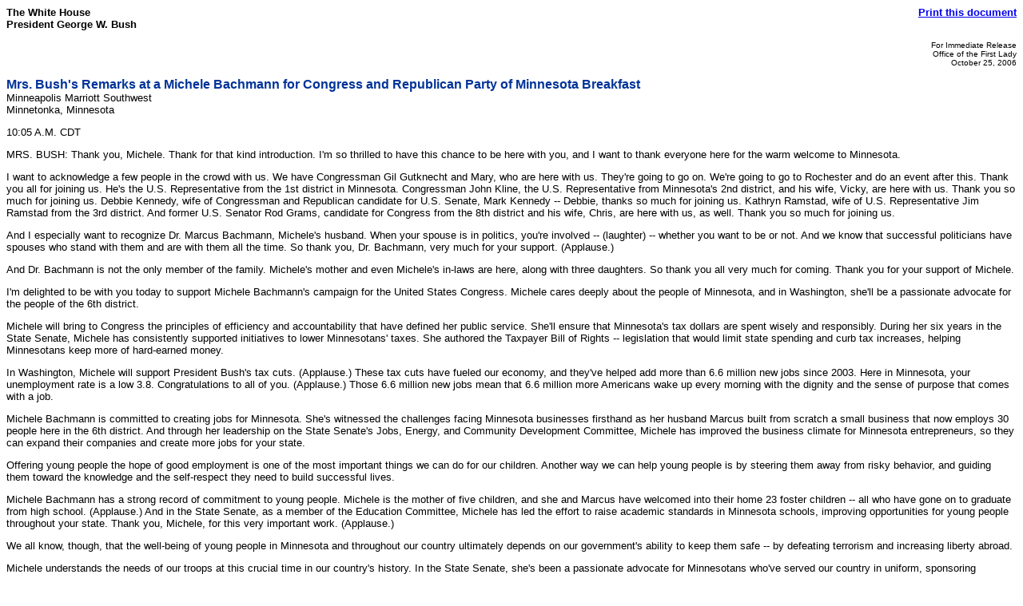

--- FILE ---
content_type: text/html; charset=UTF-8
request_url: https://georgewbush-whitehouse.archives.gov/news/releases/2006/10/print/text/20061025-4.html
body_size: 4203
content:
<html lang="en">

 <HEAD>

  <TITLE>Mrs. Bush's Remarks at a Michele Bachmann for Congress and Republican Party of Minnesota Breakfast (Text Only)</TITLE>

  
<meta name="date"                 content="2006-10-25"/>
<meta name="description"          content="MRS. BUSH: I&#146;m delighted to be with you today to support Michele Bachmann&#146;s campaign for the United States Congress. Michele cares deeply about the people of Minnesota, and in Washington, she&#146;ll be a passionate advocate for the people of the 6th district. Michele will bring to Congress the principles of efficiency and accountability that have defined her public service. She'll ensure that Minnesota&#146;s tax dollars are spent wisely and responsibly. During her six years in the State Senate, Michele has consistently supported initiatives to lower Minnesotans&#146; taxes. She authored the Taxpayer Bill of Rights -- legislation that would limit state spending and curb tax increases, helping Minnesotans keep more of hard-earned money."/>
<meta name="document.type"        content="Remarks, First Lady"/>
<meta name="robots"               content="noindex, nofollow"/>
<meta name="WT.cg_n"              content="News Policies"/>
<meta name="WT.cg_s"              content="October 2006"/>


  <SCRIPT language=javascript src="/js/printrelease.js"></SCRIPT>

 </HEAD>

 <BODY BGCOLOR="#FFFFFF">

  <FONT face="arial, helvetica, sans serif" SIZE="2">

   <TABLE BORDER="0" CELLSPACING="0" CELLPADDING="0" WIDTH="100%">
    <TR VALIGN="TOP">
     <TD ALIGN="LEFT" WIDTH="50%"><FONT face="arial, helvetica, sans serif" SIZE="2"><B>The White House<BR>President George W. Bush</B></FONT></TD>
     <TD ALIGN="RIGHT" WIDTH="50%"><FONT face="arial, helvetica, sans serif" SIZE="2"><B><a href="../text/javascript:void(printWHrelease());">Print this document</A></B></FONT></TD>
    </TR>
   </TABLE>

   


<p align="right"><font size="1">
For Immediate Release<br>
Office of the First Lady<br>
October 25, 2006
</font>

<p>
<font face="Arial, Helvetica, sans-serif" color="#003399" size="3"><b>
Mrs. Bush's Remarks at a Michele Bachmann for Congress and Republican Party of Minnesota Breakfast
</b></font>
<br>
Minneapolis Marriott Southwest<br>
Minnetonka, Minnesota


<p>

<p>

<p>
10:05 A.M. CDT

<p>
MRS. BUSH:  Thank you, Michele.  Thank for that kind introduction.
I'm so thrilled to have this chance to be here with you, and I want to
thank everyone here for the warm welcome to Minnesota.

<p>
I want to acknowledge a few people in the crowd with us.  We have
Congressman Gil Gutknecht and Mary, who are here with us.  They're going
to go on.  We're going to go to Rochester and do an event after this.
Thank you all for joining us.  He's the U.S. Representative from the 1st
district in Minnesota.	Congressman John Kline, the U.S. Representative
from Minnesota's 2nd district, and his wife, Vicky, are here with us.
Thank you so much for joining us.  Debbie Kennedy, wife of Congressman
and Republican candidate for U.S. Senate, Mark Kennedy -- Debbie, thanks
so much for joining us.  Kathryn Ramstad, wife of U.S. Representative
Jim Ramstad from the 3rd district.  And former U.S. Senator Rod Grams,
candidate for Congress from the 8th district and his wife, Chris, are
here with us, as well.	Thank you so much for joining us.

<p>
And I especially want to recognize Dr. Marcus Bachmann, Michele's
husband.  When your spouse is in politics, you're involved -- (laughter)
-- whether you want to be or not.  And we know that successful
politicians have spouses who stand with them and are with them all the
time.  So thank you, Dr. Bachmann, very much for your support.
(Applause.)

<p>
And Dr. Bachmann is not the only member of the family.	Michele's
mother and even Michele's in-laws are here, along with three daughters.
So thank you all very much for coming.	Thank you for your support of
Michele.

<p>
I'm delighted to be with you today to support Michele Bachmann's
campaign for the United States Congress.  Michele cares deeply about the
people of Minnesota, and in Washington, she'll be a passionate advocate
for the people of the 6th district.

<p>
Michele will bring to Congress the principles of efficiency and
accountability that have defined her public service.  She'll ensure that
Minnesota's tax dollars are spent wisely and responsibly.  During her
six years in the State Senate, Michele has consistently supported
initiatives to lower Minnesotans' taxes.   She authored the Taxpayer
Bill of Rights -- legislation that would limit state spending and curb
tax increases, helping Minnesotans keep more of hard-earned money.

<p>
In Washington, Michele will support President Bush's tax cuts.
(Applause.)  These tax cuts have fueled our economy, and they've helped
add more than 6.6 million new jobs since 2003.	Here in Minnesota, your
unemployment rate is a low 3.8.  Congratulations to all of you.
(Applause.)  Those 6.6 million new jobs mean that 6.6 million more
Americans wake up every morning with the dignity and the sense of
purpose that comes with a job.

<p>
Michele Bachmann is committed to creating jobs for Minnesota.
She's witnessed the challenges facing Minnesota businesses firsthand as
her husband Marcus built from scratch a small business that now employs
30 people here in the 6th district.  And through her leadership on the
State Senate's Jobs, Energy, and Community Development Committee,
Michele has improved the business climate for Minnesota entrepreneurs,
so they can expand their companies and create more jobs for your state.

<p>
Offering young people the hope of good employment is one of the
most important things we can do for our children.  Another way we can
help young people is by steering them away from risky behavior, and
guiding them toward the knowledge and the self-respect they need to
build successful lives.

<p>
Michele Bachmann has a strong record of commitment to young people.
Michele is the mother of five children, and she and Marcus have welcomed
into their home 23 foster children -- all who have gone on to graduate
from high school.  (Applause.)	And in the State Senate, as a member of
the Education Committee, Michele has led the effort to raise academic
standards in Minnesota schools, improving opportunities for young people
throughout your state.	Thank you, Michele, for this very important
work.  (Applause.)

<p>
We all know, though, that the well-being of young people in
Minnesota and throughout our country ultimately depends on our
government's ability to keep them safe -- by defeating terrorism and
increasing liberty abroad.

<p>
Michele understands the needs of our troops at this crucial time in
our country's history.	In the State Senate, she's been a passionate
advocate for Minnesotans who've served our country in uniform,
sponsoring legislation that kept the state from seizing and closing
Washington County's Disabled Veterans' Rest Camp.  And in Congress,
Michele will be a champion of the men and women of the United States
military.  (Applause.)

<p>
Thanks to our troops, the Iraqi people are now free from the
oppression of Saddam Hussein, and are working to build a democratic
future for their country.

<p>
And in Afghanistan, women and girls can now be educated.  It's hard
for us to imagine a country that would forbid half of its population
from being educated.  But now, little girls are in school all over
Afghanistan.  (Applause.)

<p>
All of us are proud of the men and women who are deployed around
the world defending our country.  Every day, thousands of these young
men and women risk their lives overseas to make sure their families, and
all of our families, are kept safe in the United States.  Their love of
our country, and of liberty, never wavers, and neither does their belief
in their mission.

<p>
Many of these young men and women have given their lives for this
belief.  Around the country, President Bush and I meet with their
families.  In military hospitals, we meet with their fellow soldiers
who've been wounded in combat.	And from all our troops and their
families, the President and I hear the same request:  that we honor the
sacrifice of these men and women by seeing their mission through.  They
ask the American people to stand with our troops until we've succeeded
in securing Iraq, and the Iraqi people have a stable government that's
an ally to the United States.  (Applause.)

<p>
Michele Bachmann appreciates our troops.  She understands that this
election is critical to the future of our country.  And she knows that
America faces challenges too important to be reduced to just politics.

<p>
President Bush has an ambitious agenda for the rest of his time in
Washington, and he takes his responsibility to the American people very
seriously.  Ending our dependence on foreign oil, reforming our
immigration system, rebuilding the Gulf Coast, and keeping our country
safe from terrorism are not easy tasks, but they're absolutely vital
goals.	To accomplish them, we must have serious national conversations,
conducted with civility and respect.

<p>
The right to have these conversations is part of what makes our
country great, and our democracy strong.  We must be mindful that people
around the world are listening to these discussions.  Responsible
candidates understand that the men and women of our military are risking
their lives for us overseas, and that we must conduct our debate here at
home in a way that does not jeopardize our troops in harm's way.
(Applause.)  It's critical that all of us stand with Michele and our
Republican candidates, since they're such a thoughtful and positive part
of this dialogue.

<p>
Thanks to each and every one of you for your generous support of
Michele Bachmann's campaign.  And thanks especially to all the
volunteers for your hard work making the phone calls and knocking on the
doors.	You've already done so much to help Michele, and in the next two
weeks, she'll need more of your energy and enthusiasm.	Go to the phone
banks, knock on those doors, and talk to your neighbors about Michele
Bachmann and all of Minnesota's great Republicans.  They need your
support, and our country needs them.  (Applause.)

<p>
Thanks so much.  Thank you all for coming out today.  Thank you in
advance for all the hard work you're going to do over the next two weeks
to make sure Michele Bachmann and all of our candidates are elected on
November 7th.

<p>
Thank you all very, very much.	(Applause.)

<p>
END		   10:16 A.M. CDT

<p>




   <HR NOSHADE>
   <B>Return to this article at:</B><BR>
   <A href="/news/releases/2006/10/text/20061025-4.html">/news/releases/2006/10/text/20061025-4.html</A>
   <BR><BR>
   <B><a href="../text/javascript:void(printWHrelease());">Print this document</A></B>
 
  </FONT>



 </BODY>

</HTML>
